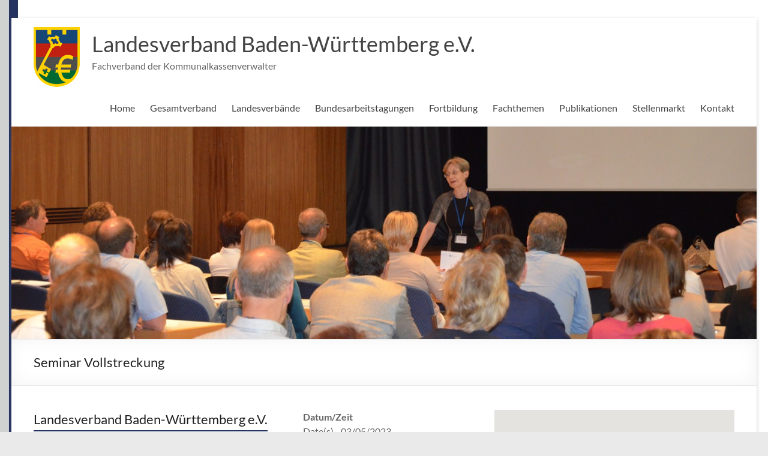

--- FILE ---
content_type: text/html; charset=UTF-8
request_url: https://bw.kassenverwalter.de/veranstaltungen/vollstreckung/
body_size: 20376
content:
<!DOCTYPE html>
<!--[if IE 7]>
<html class="ie ie7" lang="de">
<![endif]-->
<!--[if IE 8]>
<html class="ie ie8" lang="de">
<![endif]-->
<!--[if !(IE 7) & !(IE 8)]><!-->
<html lang="de">
<!--<![endif]-->
<head>
<meta charset="UTF-8" />
<meta name="viewport" content="width=device-width, initial-scale=1">
<link rel="profile" href="http://gmpg.org/xfn/11" />
<link rel="pingback" href="https://bw.kassenverwalter.de/xmlrpc.php" />
<title>Seminar Vollstreckung &#8211; Landesverband Baden-Württemberg e.V.</title>
<meta name='robots' content='max-image-preview:large' />
<link rel='dns-prefetch' href='//stats.wp.com' />
<link rel='dns-prefetch' href='//v0.wordpress.com' />
<link rel="alternate" type="application/rss+xml" title="Landesverband Baden-Württemberg e.V. &raquo; Feed" href="https://bw.kassenverwalter.de/feed/" />
<link rel="alternate" title="oEmbed (JSON)" type="application/json+oembed" href="https://bw.kassenverwalter.de/wp-json/oembed/1.0/embed?url=https%3A%2F%2Fbw.kassenverwalter.de%2Fveranstaltungen%2Fvollstreckung%2F" />
<link rel="alternate" title="oEmbed (XML)" type="text/xml+oembed" href="https://bw.kassenverwalter.de/wp-json/oembed/1.0/embed?url=https%3A%2F%2Fbw.kassenverwalter.de%2Fveranstaltungen%2Fvollstreckung%2F&#038;format=xml" />
<style id='wp-img-auto-sizes-contain-inline-css' type='text/css'>
img:is([sizes=auto i],[sizes^="auto," i]){contain-intrinsic-size:3000px 1500px}
/*# sourceURL=wp-img-auto-sizes-contain-inline-css */
</style>
<style id='wp-emoji-styles-inline-css' type='text/css'>

	img.wp-smiley, img.emoji {
		display: inline !important;
		border: none !important;
		box-shadow: none !important;
		height: 1em !important;
		width: 1em !important;
		margin: 0 0.07em !important;
		vertical-align: -0.1em !important;
		background: none !important;
		padding: 0 !important;
	}
/*# sourceURL=wp-emoji-styles-inline-css */
</style>
<style id='wp-block-library-inline-css' type='text/css'>
:root{--wp-block-synced-color:#7a00df;--wp-block-synced-color--rgb:122,0,223;--wp-bound-block-color:var(--wp-block-synced-color);--wp-editor-canvas-background:#ddd;--wp-admin-theme-color:#007cba;--wp-admin-theme-color--rgb:0,124,186;--wp-admin-theme-color-darker-10:#006ba1;--wp-admin-theme-color-darker-10--rgb:0,107,160.5;--wp-admin-theme-color-darker-20:#005a87;--wp-admin-theme-color-darker-20--rgb:0,90,135;--wp-admin-border-width-focus:2px}@media (min-resolution:192dpi){:root{--wp-admin-border-width-focus:1.5px}}.wp-element-button{cursor:pointer}:root .has-very-light-gray-background-color{background-color:#eee}:root .has-very-dark-gray-background-color{background-color:#313131}:root .has-very-light-gray-color{color:#eee}:root .has-very-dark-gray-color{color:#313131}:root .has-vivid-green-cyan-to-vivid-cyan-blue-gradient-background{background:linear-gradient(135deg,#00d084,#0693e3)}:root .has-purple-crush-gradient-background{background:linear-gradient(135deg,#34e2e4,#4721fb 50%,#ab1dfe)}:root .has-hazy-dawn-gradient-background{background:linear-gradient(135deg,#faaca8,#dad0ec)}:root .has-subdued-olive-gradient-background{background:linear-gradient(135deg,#fafae1,#67a671)}:root .has-atomic-cream-gradient-background{background:linear-gradient(135deg,#fdd79a,#004a59)}:root .has-nightshade-gradient-background{background:linear-gradient(135deg,#330968,#31cdcf)}:root .has-midnight-gradient-background{background:linear-gradient(135deg,#020381,#2874fc)}:root{--wp--preset--font-size--normal:16px;--wp--preset--font-size--huge:42px}.has-regular-font-size{font-size:1em}.has-larger-font-size{font-size:2.625em}.has-normal-font-size{font-size:var(--wp--preset--font-size--normal)}.has-huge-font-size{font-size:var(--wp--preset--font-size--huge)}.has-text-align-center{text-align:center}.has-text-align-left{text-align:left}.has-text-align-right{text-align:right}.has-fit-text{white-space:nowrap!important}#end-resizable-editor-section{display:none}.aligncenter{clear:both}.items-justified-left{justify-content:flex-start}.items-justified-center{justify-content:center}.items-justified-right{justify-content:flex-end}.items-justified-space-between{justify-content:space-between}.screen-reader-text{border:0;clip-path:inset(50%);height:1px;margin:-1px;overflow:hidden;padding:0;position:absolute;width:1px;word-wrap:normal!important}.screen-reader-text:focus{background-color:#ddd;clip-path:none;color:#444;display:block;font-size:1em;height:auto;left:5px;line-height:normal;padding:15px 23px 14px;text-decoration:none;top:5px;width:auto;z-index:100000}html :where(.has-border-color){border-style:solid}html :where([style*=border-top-color]){border-top-style:solid}html :where([style*=border-right-color]){border-right-style:solid}html :where([style*=border-bottom-color]){border-bottom-style:solid}html :where([style*=border-left-color]){border-left-style:solid}html :where([style*=border-width]){border-style:solid}html :where([style*=border-top-width]){border-top-style:solid}html :where([style*=border-right-width]){border-right-style:solid}html :where([style*=border-bottom-width]){border-bottom-style:solid}html :where([style*=border-left-width]){border-left-style:solid}html :where(img[class*=wp-image-]){height:auto;max-width:100%}:where(figure){margin:0 0 1em}html :where(.is-position-sticky){--wp-admin--admin-bar--position-offset:var(--wp-admin--admin-bar--height,0px)}@media screen and (max-width:600px){html :where(.is-position-sticky){--wp-admin--admin-bar--position-offset:0px}}

/*# sourceURL=wp-block-library-inline-css */
</style><style id='global-styles-inline-css' type='text/css'>
:root{--wp--preset--aspect-ratio--square: 1;--wp--preset--aspect-ratio--4-3: 4/3;--wp--preset--aspect-ratio--3-4: 3/4;--wp--preset--aspect-ratio--3-2: 3/2;--wp--preset--aspect-ratio--2-3: 2/3;--wp--preset--aspect-ratio--16-9: 16/9;--wp--preset--aspect-ratio--9-16: 9/16;--wp--preset--color--black: #000000;--wp--preset--color--cyan-bluish-gray: #abb8c3;--wp--preset--color--white: #ffffff;--wp--preset--color--pale-pink: #f78da7;--wp--preset--color--vivid-red: #cf2e2e;--wp--preset--color--luminous-vivid-orange: #ff6900;--wp--preset--color--luminous-vivid-amber: #fcb900;--wp--preset--color--light-green-cyan: #7bdcb5;--wp--preset--color--vivid-green-cyan: #00d084;--wp--preset--color--pale-cyan-blue: #8ed1fc;--wp--preset--color--vivid-cyan-blue: #0693e3;--wp--preset--color--vivid-purple: #9b51e0;--wp--preset--gradient--vivid-cyan-blue-to-vivid-purple: linear-gradient(135deg,rgb(6,147,227) 0%,rgb(155,81,224) 100%);--wp--preset--gradient--light-green-cyan-to-vivid-green-cyan: linear-gradient(135deg,rgb(122,220,180) 0%,rgb(0,208,130) 100%);--wp--preset--gradient--luminous-vivid-amber-to-luminous-vivid-orange: linear-gradient(135deg,rgb(252,185,0) 0%,rgb(255,105,0) 100%);--wp--preset--gradient--luminous-vivid-orange-to-vivid-red: linear-gradient(135deg,rgb(255,105,0) 0%,rgb(207,46,46) 100%);--wp--preset--gradient--very-light-gray-to-cyan-bluish-gray: linear-gradient(135deg,rgb(238,238,238) 0%,rgb(169,184,195) 100%);--wp--preset--gradient--cool-to-warm-spectrum: linear-gradient(135deg,rgb(74,234,220) 0%,rgb(151,120,209) 20%,rgb(207,42,186) 40%,rgb(238,44,130) 60%,rgb(251,105,98) 80%,rgb(254,248,76) 100%);--wp--preset--gradient--blush-light-purple: linear-gradient(135deg,rgb(255,206,236) 0%,rgb(152,150,240) 100%);--wp--preset--gradient--blush-bordeaux: linear-gradient(135deg,rgb(254,205,165) 0%,rgb(254,45,45) 50%,rgb(107,0,62) 100%);--wp--preset--gradient--luminous-dusk: linear-gradient(135deg,rgb(255,203,112) 0%,rgb(199,81,192) 50%,rgb(65,88,208) 100%);--wp--preset--gradient--pale-ocean: linear-gradient(135deg,rgb(255,245,203) 0%,rgb(182,227,212) 50%,rgb(51,167,181) 100%);--wp--preset--gradient--electric-grass: linear-gradient(135deg,rgb(202,248,128) 0%,rgb(113,206,126) 100%);--wp--preset--gradient--midnight: linear-gradient(135deg,rgb(2,3,129) 0%,rgb(40,116,252) 100%);--wp--preset--font-size--small: 13px;--wp--preset--font-size--medium: 20px;--wp--preset--font-size--large: 36px;--wp--preset--font-size--x-large: 42px;--wp--preset--spacing--20: 0.44rem;--wp--preset--spacing--30: 0.67rem;--wp--preset--spacing--40: 1rem;--wp--preset--spacing--50: 1.5rem;--wp--preset--spacing--60: 2.25rem;--wp--preset--spacing--70: 3.38rem;--wp--preset--spacing--80: 5.06rem;--wp--preset--shadow--natural: 6px 6px 9px rgba(0, 0, 0, 0.2);--wp--preset--shadow--deep: 12px 12px 50px rgba(0, 0, 0, 0.4);--wp--preset--shadow--sharp: 6px 6px 0px rgba(0, 0, 0, 0.2);--wp--preset--shadow--outlined: 6px 6px 0px -3px rgb(255, 255, 255), 6px 6px rgb(0, 0, 0);--wp--preset--shadow--crisp: 6px 6px 0px rgb(0, 0, 0);}:root { --wp--style--global--content-size: 760px;--wp--style--global--wide-size: 1160px; }:where(body) { margin: 0; }.wp-site-blocks > .alignleft { float: left; margin-right: 2em; }.wp-site-blocks > .alignright { float: right; margin-left: 2em; }.wp-site-blocks > .aligncenter { justify-content: center; margin-left: auto; margin-right: auto; }:where(.wp-site-blocks) > * { margin-block-start: 24px; margin-block-end: 0; }:where(.wp-site-blocks) > :first-child { margin-block-start: 0; }:where(.wp-site-blocks) > :last-child { margin-block-end: 0; }:root { --wp--style--block-gap: 24px; }:root :where(.is-layout-flow) > :first-child{margin-block-start: 0;}:root :where(.is-layout-flow) > :last-child{margin-block-end: 0;}:root :where(.is-layout-flow) > *{margin-block-start: 24px;margin-block-end: 0;}:root :where(.is-layout-constrained) > :first-child{margin-block-start: 0;}:root :where(.is-layout-constrained) > :last-child{margin-block-end: 0;}:root :where(.is-layout-constrained) > *{margin-block-start: 24px;margin-block-end: 0;}:root :where(.is-layout-flex){gap: 24px;}:root :where(.is-layout-grid){gap: 24px;}.is-layout-flow > .alignleft{float: left;margin-inline-start: 0;margin-inline-end: 2em;}.is-layout-flow > .alignright{float: right;margin-inline-start: 2em;margin-inline-end: 0;}.is-layout-flow > .aligncenter{margin-left: auto !important;margin-right: auto !important;}.is-layout-constrained > .alignleft{float: left;margin-inline-start: 0;margin-inline-end: 2em;}.is-layout-constrained > .alignright{float: right;margin-inline-start: 2em;margin-inline-end: 0;}.is-layout-constrained > .aligncenter{margin-left: auto !important;margin-right: auto !important;}.is-layout-constrained > :where(:not(.alignleft):not(.alignright):not(.alignfull)){max-width: var(--wp--style--global--content-size);margin-left: auto !important;margin-right: auto !important;}.is-layout-constrained > .alignwide{max-width: var(--wp--style--global--wide-size);}body .is-layout-flex{display: flex;}.is-layout-flex{flex-wrap: wrap;align-items: center;}.is-layout-flex > :is(*, div){margin: 0;}body .is-layout-grid{display: grid;}.is-layout-grid > :is(*, div){margin: 0;}body{padding-top: 0px;padding-right: 0px;padding-bottom: 0px;padding-left: 0px;}a:where(:not(.wp-element-button)){text-decoration: underline;}:root :where(.wp-element-button, .wp-block-button__link){background-color: #32373c;border-width: 0;color: #fff;font-family: inherit;font-size: inherit;font-style: inherit;font-weight: inherit;letter-spacing: inherit;line-height: inherit;padding-top: calc(0.667em + 2px);padding-right: calc(1.333em + 2px);padding-bottom: calc(0.667em + 2px);padding-left: calc(1.333em + 2px);text-decoration: none;text-transform: inherit;}.has-black-color{color: var(--wp--preset--color--black) !important;}.has-cyan-bluish-gray-color{color: var(--wp--preset--color--cyan-bluish-gray) !important;}.has-white-color{color: var(--wp--preset--color--white) !important;}.has-pale-pink-color{color: var(--wp--preset--color--pale-pink) !important;}.has-vivid-red-color{color: var(--wp--preset--color--vivid-red) !important;}.has-luminous-vivid-orange-color{color: var(--wp--preset--color--luminous-vivid-orange) !important;}.has-luminous-vivid-amber-color{color: var(--wp--preset--color--luminous-vivid-amber) !important;}.has-light-green-cyan-color{color: var(--wp--preset--color--light-green-cyan) !important;}.has-vivid-green-cyan-color{color: var(--wp--preset--color--vivid-green-cyan) !important;}.has-pale-cyan-blue-color{color: var(--wp--preset--color--pale-cyan-blue) !important;}.has-vivid-cyan-blue-color{color: var(--wp--preset--color--vivid-cyan-blue) !important;}.has-vivid-purple-color{color: var(--wp--preset--color--vivid-purple) !important;}.has-black-background-color{background-color: var(--wp--preset--color--black) !important;}.has-cyan-bluish-gray-background-color{background-color: var(--wp--preset--color--cyan-bluish-gray) !important;}.has-white-background-color{background-color: var(--wp--preset--color--white) !important;}.has-pale-pink-background-color{background-color: var(--wp--preset--color--pale-pink) !important;}.has-vivid-red-background-color{background-color: var(--wp--preset--color--vivid-red) !important;}.has-luminous-vivid-orange-background-color{background-color: var(--wp--preset--color--luminous-vivid-orange) !important;}.has-luminous-vivid-amber-background-color{background-color: var(--wp--preset--color--luminous-vivid-amber) !important;}.has-light-green-cyan-background-color{background-color: var(--wp--preset--color--light-green-cyan) !important;}.has-vivid-green-cyan-background-color{background-color: var(--wp--preset--color--vivid-green-cyan) !important;}.has-pale-cyan-blue-background-color{background-color: var(--wp--preset--color--pale-cyan-blue) !important;}.has-vivid-cyan-blue-background-color{background-color: var(--wp--preset--color--vivid-cyan-blue) !important;}.has-vivid-purple-background-color{background-color: var(--wp--preset--color--vivid-purple) !important;}.has-black-border-color{border-color: var(--wp--preset--color--black) !important;}.has-cyan-bluish-gray-border-color{border-color: var(--wp--preset--color--cyan-bluish-gray) !important;}.has-white-border-color{border-color: var(--wp--preset--color--white) !important;}.has-pale-pink-border-color{border-color: var(--wp--preset--color--pale-pink) !important;}.has-vivid-red-border-color{border-color: var(--wp--preset--color--vivid-red) !important;}.has-luminous-vivid-orange-border-color{border-color: var(--wp--preset--color--luminous-vivid-orange) !important;}.has-luminous-vivid-amber-border-color{border-color: var(--wp--preset--color--luminous-vivid-amber) !important;}.has-light-green-cyan-border-color{border-color: var(--wp--preset--color--light-green-cyan) !important;}.has-vivid-green-cyan-border-color{border-color: var(--wp--preset--color--vivid-green-cyan) !important;}.has-pale-cyan-blue-border-color{border-color: var(--wp--preset--color--pale-cyan-blue) !important;}.has-vivid-cyan-blue-border-color{border-color: var(--wp--preset--color--vivid-cyan-blue) !important;}.has-vivid-purple-border-color{border-color: var(--wp--preset--color--vivid-purple) !important;}.has-vivid-cyan-blue-to-vivid-purple-gradient-background{background: var(--wp--preset--gradient--vivid-cyan-blue-to-vivid-purple) !important;}.has-light-green-cyan-to-vivid-green-cyan-gradient-background{background: var(--wp--preset--gradient--light-green-cyan-to-vivid-green-cyan) !important;}.has-luminous-vivid-amber-to-luminous-vivid-orange-gradient-background{background: var(--wp--preset--gradient--luminous-vivid-amber-to-luminous-vivid-orange) !important;}.has-luminous-vivid-orange-to-vivid-red-gradient-background{background: var(--wp--preset--gradient--luminous-vivid-orange-to-vivid-red) !important;}.has-very-light-gray-to-cyan-bluish-gray-gradient-background{background: var(--wp--preset--gradient--very-light-gray-to-cyan-bluish-gray) !important;}.has-cool-to-warm-spectrum-gradient-background{background: var(--wp--preset--gradient--cool-to-warm-spectrum) !important;}.has-blush-light-purple-gradient-background{background: var(--wp--preset--gradient--blush-light-purple) !important;}.has-blush-bordeaux-gradient-background{background: var(--wp--preset--gradient--blush-bordeaux) !important;}.has-luminous-dusk-gradient-background{background: var(--wp--preset--gradient--luminous-dusk) !important;}.has-pale-ocean-gradient-background{background: var(--wp--preset--gradient--pale-ocean) !important;}.has-electric-grass-gradient-background{background: var(--wp--preset--gradient--electric-grass) !important;}.has-midnight-gradient-background{background: var(--wp--preset--gradient--midnight) !important;}.has-small-font-size{font-size: var(--wp--preset--font-size--small) !important;}.has-medium-font-size{font-size: var(--wp--preset--font-size--medium) !important;}.has-large-font-size{font-size: var(--wp--preset--font-size--large) !important;}.has-x-large-font-size{font-size: var(--wp--preset--font-size--x-large) !important;}
/*# sourceURL=global-styles-inline-css */
</style>

<link rel='stylesheet' id='dedo-css-css' href='https://bw.kassenverwalter.de/wp-content/plugins/delightful-downloads/assets/css/delightful-downloads.min.css?ver=1.6.6' type='text/css' media='all' />
<link rel='stylesheet' id='events-manager-css' href='https://bw.kassenverwalter.de/wp-content/plugins/events-manager/includes/css/events_manager.css?ver=5.99912' type='text/css' media='all' />
<link rel='stylesheet' id='events-manager-pro-css' href='https://bw.kassenverwalter.de/wp-content/plugins/events-manager-pro/includes/css/events-manager-pro.css?ver=2.7' type='text/css' media='all' />
<link rel='stylesheet' id='wpa-css-css' href='https://bw.kassenverwalter.de/wp-content/plugins/honeypot/includes/css/wpa.css?ver=2.3.04' type='text/css' media='all' />
<link rel='stylesheet' id='style_login_widget-css' href='https://bw.kassenverwalter.de/wp-content/plugins/login-sidebar-widget/css/style_login_widget.css?ver=6.9' type='text/css' media='all' />
<link rel='stylesheet' id='font-awesome-4-css' href='https://bw.kassenverwalter.de/wp-content/themes/spacious/font-awesome/library/font-awesome/css/v4-shims.min.css?ver=4.7.0' type='text/css' media='all' />
<link rel='stylesheet' id='font-awesome-all-css' href='https://bw.kassenverwalter.de/wp-content/themes/spacious/font-awesome/library/font-awesome/css/all.min.css?ver=6.7.2' type='text/css' media='all' />
<link rel='stylesheet' id='font-awesome-solid-css' href='https://bw.kassenverwalter.de/wp-content/themes/spacious/font-awesome/library/font-awesome/css/solid.min.css?ver=6.7.2' type='text/css' media='all' />
<link rel='stylesheet' id='font-awesome-regular-css' href='https://bw.kassenverwalter.de/wp-content/themes/spacious/font-awesome/library/font-awesome/css/regular.min.css?ver=6.7.2' type='text/css' media='all' />
<link rel='stylesheet' id='font-awesome-brands-css' href='https://bw.kassenverwalter.de/wp-content/themes/spacious/font-awesome/library/font-awesome/css/brands.min.css?ver=6.7.2' type='text/css' media='all' />
<link rel='stylesheet' id='spacious_style-css' href='https://bw.kassenverwalter.de/wp-content/themes/fvkkv-sp/style.css?ver=6.9' type='text/css' media='all' />
<style id='spacious_style-inline-css' type='text/css'>
.previous a:hover, .next a:hover, a, #site-title a:hover, .main-navigation ul li.current_page_item a, .main-navigation ul li:hover > a, .main-navigation ul li ul li a:hover, .main-navigation ul li ul li:hover > a, .main-navigation ul li.current-menu-item ul li a:hover, .main-navigation ul li:hover > .sub-toggle, .main-navigation a:hover, .main-navigation ul li.current-menu-item a, .main-navigation ul li.current_page_ancestor a, .main-navigation ul li.current-menu-ancestor a, .main-navigation ul li.current_page_item a, .main-navigation ul li:hover > a, .small-menu a:hover, .small-menu ul li.current-menu-item a, .small-menu ul li.current_page_ancestor a, .small-menu ul li.current-menu-ancestor a, .small-menu ul li.current_page_item a, .small-menu ul li:hover > a, .breadcrumb a:hover, .tg-one-half .widget-title a:hover, .tg-one-third .widget-title a:hover, .tg-one-fourth .widget-title a:hover, .pagination a span:hover, #content .comments-area a.comment-permalink:hover, .comments-area .comment-author-link a:hover, .comment .comment-reply-link:hover, .nav-previous a:hover, .nav-next a:hover, #wp-calendar #today, .footer-widgets-area a:hover, .footer-socket-wrapper .copyright a:hover, .read-more, .more-link, .post .entry-title a:hover, .page .entry-title a:hover, .post .entry-meta a:hover, .type-page .entry-meta a:hover, .single #content .tags a:hover, .widget_testimonial .testimonial-icon:before, .header-action .search-wrapper:hover .fa{color:#243361;}.spacious-button, input[type="reset"], input[type="button"], input[type="submit"], button, #featured-slider .slider-read-more-button, #controllers a:hover, #controllers a.active, .pagination span ,.site-header .menu-toggle:hover, .call-to-action-button, .comments-area .comment-author-link span, a#back-top:before, .post .entry-meta .read-more-link, a#scroll-up, .search-form span, .main-navigation .tg-header-button-wrap.button-one a{background-color:#243361;}.main-small-navigation li:hover, .main-small-navigation ul > .current_page_item, .main-small-navigation ul > .current-menu-item, .spacious-woocommerce-cart-views .cart-value{background:#243361;}.main-navigation ul li ul, .widget_testimonial .testimonial-post{border-top-color:#243361;}blockquote, .call-to-action-content-wrapper{border-left-color:#243361;}.site-header .menu-toggle:hover.entry-meta a.read-more:hover,#featured-slider .slider-read-more-button:hover,.call-to-action-button:hover,.entry-meta .read-more-link:hover,.spacious-button:hover, input[type="reset"]:hover, input[type="button"]:hover, input[type="submit"]:hover, button:hover{background:#00012f;}.pagination a span:hover, .main-navigation .tg-header-button-wrap.button-one a{border-color:#243361;}.widget-title span{border-bottom-color:#243361;}.widget_service_block a.more-link:hover, .widget_featured_single_post a.read-more:hover,#secondary a:hover,logged-in-as:hover  a,.single-page p a:hover{color:#00012f;}.main-navigation .tg-header-button-wrap.button-one a:hover{background-color:#00012f;}
/*# sourceURL=spacious_style-inline-css */
</style>
<link rel='stylesheet' id='spacious-genericons-css' href='https://bw.kassenverwalter.de/wp-content/themes/spacious/genericons/genericons.css?ver=3.3.1' type='text/css' media='all' />
<link rel='stylesheet' id='spacious-font-awesome-css' href='https://bw.kassenverwalter.de/wp-content/themes/spacious/font-awesome/css/font-awesome.min.css?ver=4.7.1' type='text/css' media='all' />
<link rel='stylesheet' id='dflip-style-css' href='https://bw.kassenverwalter.de/wp-content/plugins/3d-flipbook-dflip-lite/assets/css/dflip.min.css?ver=2.4.20' type='text/css' media='all' />
<link rel='stylesheet' id='upw_theme_standard-css' href='https://bw.kassenverwalter.de/wp-content/plugins/ultimate-posts-widget/css/upw-theme-standard.min.css?ver=6.9' type='text/css' media='all' />
<link rel='stylesheet' id='slb_core-css' href='https://bw.kassenverwalter.de/wp-content/plugins/simple-lightbox/client/css/app.css?ver=2.9.4' type='text/css' media='all' />
<link rel='stylesheet' id='tablepress-default-css' href='https://bw.kassenverwalter.de/wp-content/plugins/tablepress/css/build/default.css?ver=3.2.6' type='text/css' media='all' />
<link rel='stylesheet' id='um_modal-css' href='https://bw.kassenverwalter.de/wp-content/plugins/ultimate-member/assets/css/um-modal.min.css?ver=2.11.1' type='text/css' media='all' />
<link rel='stylesheet' id='um_ui-css' href='https://bw.kassenverwalter.de/wp-content/plugins/ultimate-member/assets/libs/jquery-ui/jquery-ui.min.css?ver=1.13.2' type='text/css' media='all' />
<link rel='stylesheet' id='um_tipsy-css' href='https://bw.kassenverwalter.de/wp-content/plugins/ultimate-member/assets/libs/tipsy/tipsy.min.css?ver=1.0.0a' type='text/css' media='all' />
<link rel='stylesheet' id='um_raty-css' href='https://bw.kassenverwalter.de/wp-content/plugins/ultimate-member/assets/libs/raty/um-raty.min.css?ver=2.6.0' type='text/css' media='all' />
<link rel='stylesheet' id='select2-css' href='https://bw.kassenverwalter.de/wp-content/plugins/ultimate-member/assets/libs/select2/select2.min.css?ver=4.0.13' type='text/css' media='all' />
<link rel='stylesheet' id='um_fileupload-css' href='https://bw.kassenverwalter.de/wp-content/plugins/ultimate-member/assets/css/um-fileupload.min.css?ver=2.11.1' type='text/css' media='all' />
<link rel='stylesheet' id='um_confirm-css' href='https://bw.kassenverwalter.de/wp-content/plugins/ultimate-member/assets/libs/um-confirm/um-confirm.min.css?ver=1.0' type='text/css' media='all' />
<link rel='stylesheet' id='um_datetime-css' href='https://bw.kassenverwalter.de/wp-content/plugins/ultimate-member/assets/libs/pickadate/default.min.css?ver=3.6.2' type='text/css' media='all' />
<link rel='stylesheet' id='um_datetime_date-css' href='https://bw.kassenverwalter.de/wp-content/plugins/ultimate-member/assets/libs/pickadate/default.date.min.css?ver=3.6.2' type='text/css' media='all' />
<link rel='stylesheet' id='um_datetime_time-css' href='https://bw.kassenverwalter.de/wp-content/plugins/ultimate-member/assets/libs/pickadate/default.time.min.css?ver=3.6.2' type='text/css' media='all' />
<link rel='stylesheet' id='um_fonticons_ii-css' href='https://bw.kassenverwalter.de/wp-content/plugins/ultimate-member/assets/libs/legacy/fonticons/fonticons-ii.min.css?ver=2.11.1' type='text/css' media='all' />
<link rel='stylesheet' id='um_fonticons_fa-css' href='https://bw.kassenverwalter.de/wp-content/plugins/ultimate-member/assets/libs/legacy/fonticons/fonticons-fa.min.css?ver=2.11.1' type='text/css' media='all' />
<link rel='stylesheet' id='um_fontawesome-css' href='https://bw.kassenverwalter.de/wp-content/plugins/ultimate-member/assets/css/um-fontawesome.min.css?ver=6.5.2' type='text/css' media='all' />
<link rel='stylesheet' id='um_common-css' href='https://bw.kassenverwalter.de/wp-content/plugins/ultimate-member/assets/css/common.min.css?ver=2.11.1' type='text/css' media='all' />
<link rel='stylesheet' id='um_responsive-css' href='https://bw.kassenverwalter.de/wp-content/plugins/ultimate-member/assets/css/um-responsive.min.css?ver=2.11.1' type='text/css' media='all' />
<link rel='stylesheet' id='um_styles-css' href='https://bw.kassenverwalter.de/wp-content/plugins/ultimate-member/assets/css/um-styles.min.css?ver=2.11.1' type='text/css' media='all' />
<link rel='stylesheet' id='um_crop-css' href='https://bw.kassenverwalter.de/wp-content/plugins/ultimate-member/assets/libs/cropper/cropper.min.css?ver=1.6.1' type='text/css' media='all' />
<link rel='stylesheet' id='um_profile-css' href='https://bw.kassenverwalter.de/wp-content/plugins/ultimate-member/assets/css/um-profile.min.css?ver=2.11.1' type='text/css' media='all' />
<link rel='stylesheet' id='um_account-css' href='https://bw.kassenverwalter.de/wp-content/plugins/ultimate-member/assets/css/um-account.min.css?ver=2.11.1' type='text/css' media='all' />
<link rel='stylesheet' id='um_misc-css' href='https://bw.kassenverwalter.de/wp-content/plugins/ultimate-member/assets/css/um-misc.min.css?ver=2.11.1' type='text/css' media='all' />
<link rel='stylesheet' id='um_default_css-css' href='https://bw.kassenverwalter.de/wp-content/plugins/ultimate-member/assets/css/um-old-default.min.css?ver=2.11.1' type='text/css' media='all' />
<link rel='stylesheet' id='sharedaddy-css' href='https://bw.kassenverwalter.de/wp-content/plugins/jetpack/modules/sharedaddy/sharing.css?ver=15.4' type='text/css' media='all' />
<link rel='stylesheet' id='social-logos-css' href='https://bw.kassenverwalter.de/wp-content/plugins/jetpack/_inc/social-logos/social-logos.min.css?ver=15.4' type='text/css' media='all' />
<script type="text/javascript" src="https://bw.kassenverwalter.de/wp-includes/js/jquery/jquery.min.js?ver=3.7.1" id="jquery-core-js"></script>
<script type="text/javascript" src="https://bw.kassenverwalter.de/wp-includes/js/jquery/jquery-migrate.min.js?ver=3.4.1" id="jquery-migrate-js"></script>
<script type="text/javascript" src="https://bw.kassenverwalter.de/wp-includes/js/jquery/ui/core.min.js?ver=1.13.3" id="jquery-ui-core-js"></script>
<script type="text/javascript" src="https://bw.kassenverwalter.de/wp-includes/js/jquery/ui/mouse.min.js?ver=1.13.3" id="jquery-ui-mouse-js"></script>
<script type="text/javascript" src="https://bw.kassenverwalter.de/wp-includes/js/jquery/ui/sortable.min.js?ver=1.13.3" id="jquery-ui-sortable-js"></script>
<script type="text/javascript" src="https://bw.kassenverwalter.de/wp-includes/js/jquery/ui/datepicker.min.js?ver=1.13.3" id="jquery-ui-datepicker-js"></script>
<script type="text/javascript" id="jquery-ui-datepicker-js-after">
/* <![CDATA[ */
jQuery(function(jQuery){jQuery.datepicker.setDefaults({"closeText":"Schlie\u00dfen","currentText":"Heute","monthNames":["Januar","Februar","M\u00e4rz","April","Mai","Juni","Juli","August","September","Oktober","November","Dezember"],"monthNamesShort":["Jan.","Feb.","M\u00e4rz","Apr.","Mai","Juni","Juli","Aug.","Sep.","Okt.","Nov.","Dez."],"nextText":"Weiter","prevText":"Zur\u00fcck","dayNames":["Sonntag","Montag","Dienstag","Mittwoch","Donnerstag","Freitag","Samstag"],"dayNamesShort":["So.","Mo.","Di.","Mi.","Do.","Fr.","Sa."],"dayNamesMin":["S","M","D","M","D","F","S"],"dateFormat":"d. MM yy","firstDay":1,"isRTL":false});});
//# sourceURL=jquery-ui-datepicker-js-after
/* ]]> */
</script>
<script type="text/javascript" src="https://bw.kassenverwalter.de/wp-includes/js/jquery/ui/menu.min.js?ver=1.13.3" id="jquery-ui-menu-js"></script>
<script type="text/javascript" src="https://bw.kassenverwalter.de/wp-includes/js/dist/dom-ready.min.js?ver=f77871ff7694fffea381" id="wp-dom-ready-js"></script>
<script type="text/javascript" src="https://bw.kassenverwalter.de/wp-includes/js/dist/hooks.min.js?ver=dd5603f07f9220ed27f1" id="wp-hooks-js"></script>
<script type="text/javascript" src="https://bw.kassenverwalter.de/wp-includes/js/dist/i18n.min.js?ver=c26c3dc7bed366793375" id="wp-i18n-js"></script>
<script type="text/javascript" id="wp-i18n-js-after">
/* <![CDATA[ */
wp.i18n.setLocaleData( { 'text direction\u0004ltr': [ 'ltr' ] } );
//# sourceURL=wp-i18n-js-after
/* ]]> */
</script>
<script type="text/javascript" id="wp-a11y-js-translations">
/* <![CDATA[ */
( function( domain, translations ) {
	var localeData = translations.locale_data[ domain ] || translations.locale_data.messages;
	localeData[""].domain = domain;
	wp.i18n.setLocaleData( localeData, domain );
} )( "default", {"translation-revision-date":"2026-01-20 17:38:03+0000","generator":"GlotPress\/4.0.3","domain":"messages","locale_data":{"messages":{"":{"domain":"messages","plural-forms":"nplurals=2; plural=n != 1;","lang":"de"},"Notifications":["Benachrichtigungen"]}},"comment":{"reference":"wp-includes\/js\/dist\/a11y.js"}} );
//# sourceURL=wp-a11y-js-translations
/* ]]> */
</script>
<script type="text/javascript" src="https://bw.kassenverwalter.de/wp-includes/js/dist/a11y.min.js?ver=cb460b4676c94bd228ed" id="wp-a11y-js"></script>
<script type="text/javascript" src="https://bw.kassenverwalter.de/wp-includes/js/jquery/ui/autocomplete.min.js?ver=1.13.3" id="jquery-ui-autocomplete-js"></script>
<script type="text/javascript" src="https://bw.kassenverwalter.de/wp-includes/js/jquery/ui/resizable.min.js?ver=1.13.3" id="jquery-ui-resizable-js"></script>
<script type="text/javascript" src="https://bw.kassenverwalter.de/wp-includes/js/jquery/ui/draggable.min.js?ver=1.13.3" id="jquery-ui-draggable-js"></script>
<script type="text/javascript" src="https://bw.kassenverwalter.de/wp-includes/js/jquery/ui/controlgroup.min.js?ver=1.13.3" id="jquery-ui-controlgroup-js"></script>
<script type="text/javascript" src="https://bw.kassenverwalter.de/wp-includes/js/jquery/ui/checkboxradio.min.js?ver=1.13.3" id="jquery-ui-checkboxradio-js"></script>
<script type="text/javascript" src="https://bw.kassenverwalter.de/wp-includes/js/jquery/ui/button.min.js?ver=1.13.3" id="jquery-ui-button-js"></script>
<script type="text/javascript" src="https://bw.kassenverwalter.de/wp-includes/js/jquery/ui/dialog.min.js?ver=1.13.3" id="jquery-ui-dialog-js"></script>
<script type="text/javascript" id="events-manager-js-extra">
/* <![CDATA[ */
var EM = {"ajaxurl":"https://bw.kassenverwalter.de/wp-admin/admin-ajax.php","locationajaxurl":"https://bw.kassenverwalter.de/wp-admin/admin-ajax.php?action=locations_search","firstDay":"1","locale":"de","dateFormat":"dd.mm.yy","ui_css":"https://bw.kassenverwalter.de/wp-content/plugins/events-manager/includes/css/jquery-ui.min.css","show24hours":"1","is_ssl":"1","google_maps_api":"AIzaSyCjJWFvutWPyUdUxmwer59uJQ-g4pskZ-Y","bookingInProgress":"Bitte warte, w\u00e4hrend die Buchung abgeschickt wird.","tickets_save":"Ticket speichern","bookingajaxurl":"https://bw.kassenverwalter.de/wp-admin/admin-ajax.php","bookings_export_save":"Buchungen exportieren","bookings_settings_save":"Einstellungen speichern","booking_delete":"Bist du dir sicher, dass du es l\u00f6schen m\u00f6chtest?","booking_offset":"30","bb_full":"Ausverkauft","bb_book":"Jetzt buchen","bb_booking":"Buche ...","bb_booked":"Buchung Abgesendet","bb_error":"Buchung Fehler. Nochmal versuchen?","bb_cancel":"Stornieren","bb_canceling":"Stornieren...","bb_cancelled":"Abgesagt","bb_cancel_error":"Stornierung Fehler. Nochmal versuchen?","txt_search":"Suche","txt_searching":"Suche...","txt_loading":"Wird geladen\u00a0\u2026","cache":""};
//# sourceURL=events-manager-js-extra
/* ]]> */
</script>
<script type="text/javascript" src="https://bw.kassenverwalter.de/wp-content/plugins/events-manager/includes/js/events-manager.js?ver=5.99912" id="events-manager-js"></script>
<script type="text/javascript" src="https://bw.kassenverwalter.de/wp-content/plugins/events-manager-pro/includes/js/events-manager-pro.js?ver=2.7" id="events-manager-pro-js"></script>
<script type="text/javascript" src="https://bw.kassenverwalter.de/wp-content/plugins/login-sidebar-widget/js/jquery.validate.min.js?ver=6.9" id="jquery.validate.min-js"></script>
<script type="text/javascript" src="https://bw.kassenverwalter.de/wp-content/plugins/login-sidebar-widget/js/additional-methods.js?ver=6.9" id="additional-methods-js"></script>
<script type="text/javascript" src="https://bw.kassenverwalter.de/wp-content/themes/spacious/js/spacious-custom.js?ver=6.9" id="spacious-custom-js"></script>
<script type="text/javascript" src="https://bw.kassenverwalter.de/wp-content/plugins/ultimate-member/assets/js/um-gdpr.min.js?ver=2.11.1" id="um-gdpr-js"></script>
<link rel="https://api.w.org/" href="https://bw.kassenverwalter.de/wp-json/" /><link rel="EditURI" type="application/rsd+xml" title="RSD" href="https://bw.kassenverwalter.de/xmlrpc.php?rsd" />
<meta name="generator" content="WordPress 6.9" />
<link rel="canonical" href="https://bw.kassenverwalter.de/veranstaltungen/vollstreckung/" />
<style></style>	<style>img#wpstats{display:none}</style>
				<style type="text/css">
			.em-coupon-code { width:150px; }
			#em-coupon-loading { display:inline-block; width:16px; height: 16px; margin-left:4px; background:url(https://bw.kassenverwalter.de/wp-content/plugins/events-manager-pro/includes/images/spinner.gif)}
			.em-coupon-message { display:inline-block; margin:5px 0px 0px 105px; text-indent:22px; }
			.em-coupon-success { color:green; background:url(https://bw.kassenverwalter.de/wp-content/plugins/events-manager-pro/includes/images/success.png) 0px 0px no-repeat }
			.em-coupon-error { color:red; background:url(https://bw.kassenverwalter.de/wp-content/plugins/events-manager-pro/includes/images/error.png) 0px 0px no-repeat }
			.em-cart-coupons-form .em-coupon-message{ margin:5px 0px 0px 0px; }
			#em-coupon-loading { margin-right:4px; }	
		</style>
		<style type="text/css" id="custom-background-css">
body.custom-background { background-image: url("https://bw.kassenverwalter.de/wp-content/uploads/sites/2/2015/10/fvkkv_background.jpg"); background-position: left top; background-size: auto; background-repeat: repeat-y; background-attachment: scroll; }
</style>
	
<!-- Jetpack Open Graph Tags -->
<meta property="og:type" content="article" />
<meta property="og:title" content="Seminar Vollstreckung" />
<meta property="og:url" content="https://bw.kassenverwalter.de/veranstaltungen/vollstreckung/" />
<meta property="og:description" content="Seminare 2023  |  Anmeldung" />
<meta property="article:published_time" content="2023-03-14T13:02:36+00:00" />
<meta property="article:modified_time" content="2023-03-14T13:08:25+00:00" />
<meta property="og:site_name" content="Landesverband Baden-Württemberg e.V." />
<meta property="og:image" content="https://s0.wp.com/i/blank.jpg" />
<meta property="og:image:width" content="200" />
<meta property="og:image:height" content="200" />
<meta property="og:image:alt" content="" />
<meta property="og:locale" content="de_DE" />
<meta name="twitter:text:title" content="Seminar Vollstreckung" />
<meta name="twitter:card" content="summary" />

<!-- End Jetpack Open Graph Tags -->
		<style type="text/css"> blockquote { border-left: 3px solid #243361; }
			.spacious-button, input[type="reset"], input[type="button"], input[type="submit"], button { background-color: #243361; }
			.previous a:hover, .next a:hover { 	color: #243361; }
			a { color: #243361; }
			#site-title a:hover { color: #243361; }
			.main-navigation ul li.current_page_item a, .main-navigation ul li:hover > a { color: #243361; }
			.main-navigation ul li ul { border-top: 1px solid #243361; }
			.main-navigation ul li ul li a:hover, .main-navigation ul li ul li:hover > a, .main-navigation ul li.current-menu-item ul li a:hover, .main-navigation ul li:hover > .sub-toggle { color: #243361; }
			.site-header .menu-toggle:hover.entry-meta a.read-more:hover,#featured-slider .slider-read-more-button:hover,.call-to-action-button:hover,.entry-meta .read-more-link:hover,.spacious-button:hover, input[type="reset"]:hover, input[type="button"]:hover, input[type="submit"]:hover, button:hover { background: #00012f; }
			.main-small-navigation li:hover { background: #243361; }
			.main-small-navigation ul > .current_page_item, .main-small-navigation ul > .current-menu-item { background: #243361; }
			.main-navigation a:hover, .main-navigation ul li.current-menu-item a, .main-navigation ul li.current_page_ancestor a, .main-navigation ul li.current-menu-ancestor a, .main-navigation ul li.current_page_item a, .main-navigation ul li:hover > a  { color: #243361; }
			.small-menu a:hover, .small-menu ul li.current-menu-item a, .small-menu ul li.current_page_ancestor a, .small-menu ul li.current-menu-ancestor a, .small-menu ul li.current_page_item a, .small-menu ul li:hover > a { color: #243361; }
			#featured-slider .slider-read-more-button { background-color: #243361; }
			#controllers a:hover, #controllers a.active { background-color: #243361; color: #243361; }
			.widget_service_block a.more-link:hover, .widget_featured_single_post a.read-more:hover,#secondary a:hover,logged-in-as:hover  a,.single-page p a:hover{ color: #00012f; }
			.breadcrumb a:hover { color: #243361; }
			.tg-one-half .widget-title a:hover, .tg-one-third .widget-title a:hover, .tg-one-fourth .widget-title a:hover { color: #243361; }
			.pagination span ,.site-header .menu-toggle:hover{ background-color: #243361; }
			.pagination a span:hover { color: #243361; border-color: #243361; }
			.widget_testimonial .testimonial-post { border-color: #243361 #EAEAEA #EAEAEA #EAEAEA; }
			.call-to-action-content-wrapper { border-color: #EAEAEA #EAEAEA #EAEAEA #243361; }
			.call-to-action-button { background-color: #243361; }
			#content .comments-area a.comment-permalink:hover { color: #243361; }
			.comments-area .comment-author-link a:hover { color: #243361; }
			.comments-area .comment-author-link span { background-color: #243361; }
			.comment .comment-reply-link:hover { color: #243361; }
			.nav-previous a:hover, .nav-next a:hover { color: #243361; }
			#wp-calendar #today { color: #243361; }
			.widget-title span { border-bottom: 2px solid #243361; }
			.footer-widgets-area a:hover { color: #243361 !important; }
			.footer-socket-wrapper .copyright a:hover { color: #243361; }
			a#back-top:before { background-color: #243361; }
			.read-more, .more-link { color: #243361; }
			.post .entry-title a:hover, .page .entry-title a:hover { color: #243361; }
			.post .entry-meta .read-more-link { background-color: #243361; }
			.post .entry-meta a:hover, .type-page .entry-meta a:hover { color: #243361; }
			.single #content .tags a:hover { color: #243361; }
			.widget_testimonial .testimonial-icon:before { color: #243361; }
			a#scroll-up { background-color: #243361; }
			.search-form span { background-color: #243361; }.header-action .search-wrapper:hover .fa{ color: #243361} .spacious-woocommerce-cart-views .cart-value { background:#243361}.main-navigation .tg-header-button-wrap.button-one a{background-color:#243361} .main-navigation .tg-header-button-wrap.button-one a{border-color:#243361}.main-navigation .tg-header-button-wrap.button-one a:hover{background-color:#00012f}.main-navigation .tg-header-button-wrap.button-one a:hover{border-color:#00012f}</style>
		</head>

<body class="wp-singular event-template-default single single-event postid-1126 custom-background wp-custom-logo wp-embed-responsive wp-theme-spacious wp-child-theme-fvkkv-sp left-sidebar blog-alternate-medium narrow-1218">
<div id="page" class="hfeed site">
		<header id="masthead" class="site-header clearfix">

		
		<div id="header-text-nav-container">
			<div class="inner-wrap">

				<div id="header-text-nav-wrap" class="clearfix">
					<div id="header-left-section">
													<div id="header-logo-image">
								
								<a href="https://bw.kassenverwalter.de/" class="custom-logo-link" rel="home"><img width="77" height="100" src="https://bw.kassenverwalter.de/wp-content/uploads/sites/2/2015/10/fvkkv-logo_100x100.png" class="custom-logo" alt="Landesverband Baden-Württemberg e.V." decoding="async" /></a>							</div><!-- #header-logo-image -->
												<div id="header-text" class="">
                                       <h3 id="site-title">
                        <a href="https://bw.kassenverwalter.de/" title="Landesverband Baden-Württemberg e.V." rel="home">Landesverband Baden-Württemberg e.V.</a>
                     </h3>
                                                         <p id="site-description">Fachverband der Kommunalkassenverwalter</p>
                  <!-- #site-description -->
						</div><!-- #header-text -->
					</div><!-- #header-left-section -->
					<div id="header-right-section">
												<nav id="site-navigation" class="main-navigation" role="navigation">
							<h3 class="menu-toggle">Menü</h3>
							<div class="menu-fvkkv_hauptmenue-container"><ul id="menu-fvkkv_hauptmenue" class="menu"><li id="menu-item-82" class="menu-item menu-item-type-custom menu-item-object-custom menu-item-has-children menu-item-82"><a href="https://kassenverwalter.de">Home</a>
<ul class="sub-menu">
	<li id="menu-item-83" class="menu-item menu-item-type-custom menu-item-object-custom menu-item-83"><a href="https://kassenverwalter.de/aktuelles/">Aktuelles</a></li>
	<li id="menu-item-84" class="menu-item menu-item-type-custom menu-item-object-custom menu-item-84"><a href="https://kassenverwalter.de/home/wir-ueber-uns/">Wir über uns</a></li>
	<li id="menu-item-89" class="menu-item menu-item-type-custom menu-item-object-custom menu-item-89"><a href="https://kassenverwalter.de/home/aufgaben-und-ziele/">Aufgaben und Ziele</a></li>
	<li id="menu-item-90" class="menu-item menu-item-type-custom menu-item-object-custom menu-item-90"><a href="https://kassenverwalter.de/?ddownload=14504">Satzung</a></li>
	<li id="menu-item-827" class="menu-item menu-item-type-custom menu-item-object-custom menu-item-827"><a href="https://kassenverwalter.de/?ddownload=14584">Beitragsordnung</a></li>
	<li id="menu-item-91" class="menu-item menu-item-type-custom menu-item-object-custom menu-item-91"><a href="https://kassenverwalter.de/wp-content/uploads/2015/07/ehrenordnung_fachverband.pdf">Ehrenordnung</a></li>
	<li id="menu-item-92" class="menu-item menu-item-type-custom menu-item-object-custom menu-item-92"><a href="https://kassenverwalter.de/home/mitglied-werden/">Mitglied werden</a></li>
	<li id="menu-item-93" class="menu-item menu-item-type-custom menu-item-object-custom menu-item-93"><a href="https://kassenverwalter.de/home/chronik/">Chronik</a></li>
	<li id="menu-item-94" class="menu-item menu-item-type-custom menu-item-object-custom menu-item-94"><a href="https://kassenverwalter.de/home/umfrage/">Umfragen</a></li>
	<li id="menu-item-95" class="menu-item menu-item-type-custom menu-item-object-custom menu-item-95"><a href="https://kassenverwalter.de/home/download/">Download-Bereich</a></li>
	<li id="menu-item-188" class="menu-item menu-item-type-custom menu-item-object-custom menu-item-188"><a href="https://kassenverwalter.de/kategorie/news-archiv/">News-Archiv</a></li>
</ul>
</li>
<li id="menu-item-85" class="menu-item menu-item-type-custom menu-item-object-custom menu-item-has-children menu-item-85"><a href="https://kassenverwalter.de/gesamtverband/">Gesamtverband</a>
<ul class="sub-menu">
	<li id="menu-item-96" class="menu-item menu-item-type-custom menu-item-object-custom menu-item-96"><a href="https://kassenverwalter.de/gesamtverband/bundesvorstand/">Bundesvorstand</a></li>
	<li id="menu-item-97" class="menu-item menu-item-type-custom menu-item-object-custom menu-item-97"><a href="https://kassenverwalter.de/gesamtverband/bundesvorstand/geschaeftsberichte/">Geschäftsberichte</a></li>
	<li id="menu-item-98" class="menu-item menu-item-type-custom menu-item-object-custom menu-item-98"><a href="https://kassenverwalter.de/kategorie/vertreterversammlung/">Vertreter- versammlung</a></li>
	<li id="menu-item-825" class="menu-item menu-item-type-custom menu-item-object-custom menu-item-has-children menu-item-825"><a href="https://kassenverwalter.de/gesamtverband/mitgliederversammlung/">Mitglieder- versammlung</a>
	<ul class="sub-menu">
		<li id="menu-item-826" class="menu-item menu-item-type-custom menu-item-object-custom menu-item-826"><a href="https://kassenverwalter.de/gesamtverband/mitgliederversammlung/2019-2/">2019</a></li>
	</ul>
</li>
	<li id="menu-item-99" class="menu-item menu-item-type-custom menu-item-object-custom menu-item-has-children menu-item-99"><a href="https://kassenverwalter.de/gesamtverband/bundesausschuesse/">Bundesausschüsse</a>
	<ul class="sub-menu">
		<li id="menu-item-100" class="menu-item menu-item-type-custom menu-item-object-custom menu-item-100"><a href="https://kassenverwalter.de/gesamtverband/bundesausschuesse/kr-ausschuss/">KR-Ausschuss</a></li>
		<li id="menu-item-101" class="menu-item menu-item-type-custom menu-item-object-custom menu-item-101"><a href="https://kassenverwalter.de/gesamtverband/bundesausschuesse/vzv-ausschuss/">VZV-Ausschuss</a></li>
	</ul>
</li>
	<li id="menu-item-102" class="menu-item menu-item-type-custom menu-item-object-custom menu-item-102"><a href="https://kassenverwalter.de/gesamtverband/mitglieder-statistik/">Mitgliederstatistik</a></li>
	<li id="menu-item-103" class="menu-item menu-item-type-custom menu-item-object-custom menu-item-103"><a href="https://kassenverwalter.de/kategorie/jubilaeen/">Jubiläen</a></li>
</ul>
</li>
<li id="menu-item-105" class="menu-item menu-item-type-custom menu-item-object-custom menu-item-has-children menu-item-105"><a href="https://kassenverwalter.de/landesverbaende/">Landesverbände</a>
<ul class="sub-menu">
	<li id="menu-item-104" class="menu-item menu-item-type-custom menu-item-object-custom menu-item-home menu-item-104"><a href="https://bw.kassenverwalter.de/">Baden-Württemberg e.V.</a></li>
	<li id="menu-item-106" class="menu-item menu-item-type-custom menu-item-object-custom menu-item-106"><a href="https://by.kassenverwalter.de/kategorie/aktuelles-by/">Bayern e.V.</a></li>
	<li id="menu-item-107" class="menu-item menu-item-type-custom menu-item-object-custom menu-item-107"><a href="https://bb.kassenverwalter.de/kategorie/aktuelles/">Brandenburg e.V.</a></li>
	<li id="menu-item-108" class="menu-item menu-item-type-custom menu-item-object-custom menu-item-108"><a href="https://he.kassenverwalter.de/">Hessen e.V.</a></li>
	<li id="menu-item-109" class="menu-item menu-item-type-custom menu-item-object-custom menu-item-109"><a href="https://mv.kassenverwalter.de/">Mecklenburg-Vorpommern e.V.</a></li>
	<li id="menu-item-110" class="menu-item menu-item-type-custom menu-item-object-custom menu-item-110"><a href="https://ni.kassenverwalter.de/">Niedersachsen e.V.</a></li>
	<li id="menu-item-111" class="menu-item menu-item-type-custom menu-item-object-custom menu-item-111"><a href="https://nw.kassenverwalter.de/kategorie/aktuelles/">Nordrhein-Westfalen e.V.</a></li>
	<li id="menu-item-112" class="menu-item menu-item-type-custom menu-item-object-custom menu-item-112"><a href="https://rp.kassenverwalter.de/kategorie/aktuelles/">Rheinland-Pfalz e.V.</a></li>
	<li id="menu-item-113" class="menu-item menu-item-type-custom menu-item-object-custom menu-item-113"><a href="https://sl.kassenverwalter.de/">Saarland e.V.</a></li>
	<li id="menu-item-114" class="menu-item menu-item-type-custom menu-item-object-custom menu-item-114"><a href="https://sn.kassenverwalter.de/">Sachsen e.V.</a></li>
	<li id="menu-item-115" class="menu-item menu-item-type-custom menu-item-object-custom menu-item-115"><a href="https://st.kassenverwalter.de/kategorie/aktuelles/">Sachsen-Anhalt e.V.</a></li>
	<li id="menu-item-116" class="menu-item menu-item-type-custom menu-item-object-custom menu-item-116"><a href="https://sh.kassenverwalter.de/">Schleswig-Holstein e.V.</a></li>
	<li id="menu-item-117" class="menu-item menu-item-type-custom menu-item-object-custom menu-item-117"><a href="https://th.kassenverwalter.de/">Thüringen e.V.</a></li>
</ul>
</li>
<li id="menu-item-814" class="menu-item menu-item-type-custom menu-item-object-custom menu-item-has-children menu-item-814"><a href="https://kassenverwalter.de/bundesarbeitstagungen/">Bundesarbeitstagungen</a>
<ul class="sub-menu">
	<li id="menu-item-1052" class="menu-item menu-item-type-custom menu-item-object-custom menu-item-1052"><a href="https://kassenverwalter.de/bundesarbeitstagungen/bat-2022/">BAT 2022</a></li>
	<li id="menu-item-815" class="menu-item menu-item-type-custom menu-item-object-custom menu-item-815"><a href="https://kassenverwalter.de/bundesarbeitstagungen/bat-2019/">BAT 2019</a></li>
	<li id="menu-item-816" class="menu-item menu-item-type-custom menu-item-object-custom menu-item-816"><a href="https://kassenverwalter.de/bundesarbeitstagungen/bat-2017/">BAT 2017</a></li>
	<li id="menu-item-817" class="menu-item menu-item-type-custom menu-item-object-custom menu-item-817"><a href="https://kassenverwalter.de/bundesarbeitstagungen/bat-2015/">BAT 2015</a></li>
	<li id="menu-item-818" class="menu-item menu-item-type-custom menu-item-object-custom menu-item-818"><a href="https://kassenverwalter.de/bundesarbeitstagungen/bat-2013/">BAT 2013</a></li>
	<li id="menu-item-819" class="menu-item menu-item-type-custom menu-item-object-custom menu-item-819"><a href="https://kassenverwalter.de/bundesarbeitstagungen/bat-2011/">BAT 2011</a></li>
	<li id="menu-item-820" class="menu-item menu-item-type-custom menu-item-object-custom menu-item-820"><a href="https://kassenverwalter.de/bundesarbeitstagungen/bat-2009/">BAT 2009</a></li>
	<li id="menu-item-821" class="menu-item menu-item-type-custom menu-item-object-custom menu-item-821"><a href="https://kassenverwalter.de/bundesarbeitstagungen/bat-2007/">BAT 2007</a></li>
	<li id="menu-item-822" class="menu-item menu-item-type-custom menu-item-object-custom menu-item-822"><a href="https://kassenverwalter.de/bundesarbeitstagungen/bat-2005/">BAT 2005</a></li>
</ul>
</li>
<li id="menu-item-118" class="menu-item menu-item-type-custom menu-item-object-custom menu-item-has-children menu-item-118"><a href="https://kassenverwalter.de/veranstaltungen/">Fortbildung</a>
<ul class="sub-menu">
	<li id="menu-item-130" class="menu-item menu-item-type-custom menu-item-object-custom menu-item-130"><a href="https://kassenverwalter.de/events/categories/seminare/">Seminare</a></li>
	<li id="menu-item-131" class="menu-item menu-item-type-custom menu-item-object-custom menu-item-131"><a href="https://kassenverwalter.de/events/categories/tagungen/">Tagungen</a></li>
	<li id="menu-item-269" class="menu-item menu-item-type-custom menu-item-object-custom menu-item-269"><a href="https://kassenverwalter.de/seminarbeauftragte/">Ansprechpartner</a></li>
</ul>
</li>
<li id="menu-item-119" class="menu-item menu-item-type-custom menu-item-object-custom menu-item-has-children menu-item-119"><a href="https://kassenverwalter.de/fachthemen/">Fachthemen</a>
<ul class="sub-menu">
	<li id="menu-item-824" class="menu-item menu-item-type-custom menu-item-object-custom menu-item-824"><a href="https://kassenverwalter.de/fachthemen/rechtsgutachten/">Wissenschaftliches Gutachten Inkassounternehmen</a></li>
	<li id="menu-item-473" class="menu-item menu-item-type-custom menu-item-object-custom menu-item-473"><a href="https://kassenverwalter.de/prozessplattform/">Prozessplattform</a></li>
	<li id="menu-item-132" class="menu-item menu-item-type-custom menu-item-object-custom menu-item-132"><a href="https://kassenverwalter.de/fachthemen/studie-zum-liquiditaetsmanagement-der-kommunen-in-deutschland/">Liquiditäts- management</a></li>
	<li id="menu-item-133" class="menu-item menu-item-type-custom menu-item-object-custom menu-item-133"><a href="https://kassenverwalter.de/fachthemen/reform-der-sachaufklaerung/">Reform der Sachaufklärung</a></li>
	<li id="menu-item-134" class="menu-item menu-item-type-custom menu-item-object-custom menu-item-134"><a href="https://kassenverwalter.de/fachthemen/sepa/">SEPA (Single Euro Payments Area)</a></li>
	<li id="menu-item-135" class="menu-item menu-item-type-custom menu-item-object-custom menu-item-135"><a href="https://kassenverwalter.de/fachthemen/umfrage-und-studie-zum-forderungsmanagement/">Forderungs- management</a></li>
</ul>
</li>
<li id="menu-item-120" class="menu-item menu-item-type-custom menu-item-object-custom menu-item-has-children menu-item-120"><a href="https://kassenverwalter.de/publikationen/">Publikationen</a>
<ul class="sub-menu">
	<li id="menu-item-136" class="menu-item menu-item-type-custom menu-item-object-custom menu-item-136"><a href="https://kassenverwalter.de/publikationen/buecher/">Bücher</a></li>
	<li id="menu-item-137" class="menu-item menu-item-type-custom menu-item-object-custom menu-item-137"><a href="https://kassenverwalter.de/publikationen/loseblattwerke/">Loseblattwerke</a></li>
	<li id="menu-item-138" class="menu-item menu-item-type-custom menu-item-object-custom menu-item-138"><a href="https://kassenverwalter.de/publikationen/datenbanken/">Datenbanken</a></li>
	<li id="menu-item-139" class="menu-item menu-item-type-custom menu-item-object-custom menu-item-139"><a href="https://kassenverwalter.de/publikationen/zeitschriften/">Zeitschriften</a></li>
	<li id="menu-item-140" class="menu-item menu-item-type-custom menu-item-object-custom menu-item-140"><a href="https://kassenverwalter.de/publikationen/spendenleitfaden/">Spendenleitfaden</a></li>
</ul>
</li>
<li id="menu-item-410" class="menu-item menu-item-type-custom menu-item-object-custom menu-item-410"><a href="https://kassenverwalter.de/stellenmarkt/">Stellenmarkt</a></li>
<li id="menu-item-122" class="menu-item menu-item-type-custom menu-item-object-custom menu-item-122"><a href="https://kassenverwalter.de/contact/">Kontakt</a></li>
</ul></div>						</nav>
			    	</div><!-- #header-right-section -->

			   </div><!-- #header-text-nav-wrap -->
			</div><!-- .inner-wrap -->
		</div><!-- #header-text-nav-container -->

		<div id="wp-custom-header" class="wp-custom-header"><img src="https://bw.kassenverwalter.de/wp-content/uploads/sites/2/2016/01/cropped-forum-lat.jpg" class="header-image" width="1401" height="400" alt="Landesverband Baden-Württemberg e.V."></div>
						<div class="header-post-title-container clearfix">
					<div class="inner-wrap">
						<div class="post-title-wrapper">
							                                                   <h1 class="header-post-title-class">Seminar Vollstreckung</h1>
                        						   						</div>
											</div>
				</div>
				</header>
			<div id="main" class="clearfix">
		<div class="inner-wrap">

	
	<div id="primary">
		<div id="content" class="clearfix">
			
				
<article id="post-1126" class="post-1126 event type-event status-publish hentry">
		<div class="entry-content clearfix">
		<div style="float:right; margin:0px 0px 15px 15px;">			<div class="em-location-map-container"  style='position:relative; background: #CDCDCD; width: 400px; height: 300px;'>
				<div class='em-location-map' id='em-location-map-a7d99' style="width: 100%; height: 100%;">
					Lade Karte ...				</div>
			</div>
			<div class='em-location-map-info' id='em-location-map-info-a7d99' style="display:none; visibility:hidden;">
				<div class="em-map-balloon" style="font-size:12px;">
					<div class="em-map-balloon-content" ><strong>Altes Rathaus, Ratssaal</strong><br/>Rathausgasse 1 - Villingen-Schwenningen<br/><a href="https://kassenverwalter.de/locations/altes-rathaus-ratssaal/">Veranstaltungen</a></div>
				</div>
			</div>
			<div class='em-location-map-coords' id='em-location-map-coords-a7d99' style="display:none; visibility:hidden;">
				<span class="lat">48.060237</span>
				<span class="lng">8.457062</span>
			</div>
			</div>
<p>
	<strong>Datum/Zeit</strong><br/>
	Date(s) - 03/05/2023<br /><i>9:30 - 16:00</i>
</p>

<p>
	<strong>Veranstaltungsort</strong><br/>
	<a href="https://kassenverwalter.de/locations/altes-rathaus-ratssaal/">Altes Rathaus, Ratssaal</a>
</p>

<p>
	<strong>Kategorien</strong>
		<ul class="event-categories">
					<li><a href="https://kassenverwalter.de/events/categories/seminare/">Seminare</a></li>
					<li><a href="https://kassenverwalter.de/events/categories/seminare/slv-bw/">Seminare Baden-Württemberg</a></li>
			</ul>
	
</p>
<br style="clear:both" />
<p><strong><a href="https://bw.kassenverwalter.de/wp-content/uploads/sites/2/2023/03/seminare-2023.pdf">Seminare 2023 </a></strong> |  <strong><a href="https://bw.kassenverwalter.de/wp-content/uploads/sites/2/2023/03/seminaranmeldung-online-2023.pdf">Anmeldung</a></strong></p>
<div class="extra-hatom-entry-title"><span class="entry-title">Seminar Vollstreckung</span></div>

<div class="sharedaddy sd-sharing-enabled"><div class="robots-nocontent sd-block sd-social sd-social-icon sd-sharing"><div class="sd-content"><ul><li class="share-print"><a rel="nofollow noopener noreferrer"
				data-shared="sharing-print-1126"
				class="share-print sd-button share-icon no-text"
				href="https://bw.kassenverwalter.de/veranstaltungen/vollstreckung/#print?share=print"
				target="_blank"
				aria-labelledby="sharing-print-1126"
				>
				<span id="sharing-print-1126" hidden>Klicken zum Ausdrucken (Wird in neuem Fenster geöffnet)</span>
				<span>Drucken</span>
			</a></li><li class="share-email"><a rel="nofollow noopener noreferrer"
				data-shared="sharing-email-1126"
				class="share-email sd-button share-icon no-text"
				href="mailto:?subject=%5BGeteilter%20Beitrag%5D%20Seminar%20Vollstreckung&#038;body=https%3A%2F%2Fbw.kassenverwalter.de%2Fveranstaltungen%2Fvollstreckung%2F&#038;share=email"
				target="_blank"
				aria-labelledby="sharing-email-1126"
				data-email-share-error-title="Hast du deinen E-Mail-Anbieter eingerichtet?" data-email-share-error-text="Wenn du Probleme mit dem Teilen per E-Mail hast, ist die E-Mail möglicherweise nicht für deinen Browser eingerichtet. Du musst die neue E-Mail-Einrichtung möglicherweise selbst vornehmen." data-email-share-nonce="2e5689f6e9" data-email-share-track-url="https://bw.kassenverwalter.de/veranstaltungen/vollstreckung/?share=email">
				<span id="sharing-email-1126" hidden>Klicken, um einem Freund einen Link per E-Mail zu senden (Wird in neuem Fenster geöffnet)</span>
				<span>E-Mail</span>
			</a></li><li class="share-end"></li></ul></div></div></div>			</div>
	<footer class="entry-meta-bar clearfix">
		<div class="entry-meta clearfix">
					</div>
	</footer>
	</article>

				
			
		</div><!-- #content -->
	</div><!-- #primary -->

	
<div id="secondary">
			
		<aside id="nav_menu-3" class="widget widget_nav_menu"><h3 class="widget-title"><span>Landesverband Baden-Württemberg e.V.</span></h3><div class="menu-lv-baden-wuerttemberg-e-v-container"><ul id="menu-lv-baden-wuerttemberg-e-v" class="menu"><li id="menu-item-184" class="menu-item menu-item-type-taxonomy menu-item-object-category menu-item-184"><a href="https://bw.kassenverwalter.de/kategorie/aktuelles/">Aktuelles</a></li>
<li id="menu-item-966" class="menu-item menu-item-type-post_type menu-item-object-page menu-item-966"><a href="https://bw.kassenverwalter.de/aufnahmeantrag/">Aufnahmeantrag</a></li>
<li id="menu-item-162" class="menu-item menu-item-type-post_type menu-item-object-page menu-item-162"><a href="https://bw.kassenverwalter.de/vorstandschaft-lv-baden-wuerttemberg-2/">Landesvorstand</a></li>
<li id="menu-item-145" class="menu-item menu-item-type-taxonomy menu-item-object-category menu-item-145"><a href="https://bw.kassenverwalter.de/kategorie/landesarbeitstagungen/">Landesarbeitstagungen</a></li>
<li id="menu-item-1453" class="menu-item menu-item-type-post_type menu-item-object-page menu-item-1453"><a href="https://bw.kassenverwalter.de/spendenleitfaden/">Spendenleitfaden</a></li>
</ul></div></aside><aside id="nav_menu-5" class="widget widget_nav_menu"><h3 class="widget-title"><span>Fortbildung</span></h3><div class="menu-fortbildung-container"><ul id="menu-fortbildung" class="menu"><li id="menu-item-501" class="menu-item menu-item-type-custom menu-item-object-custom menu-item-501"><a href="https://bw.kassenverwalter.de/veranstaltungen/schlagwort/seminare/">Seminare</a></li>
<li id="menu-item-502" class="menu-item menu-item-type-custom menu-item-object-custom menu-item-502"><a href="https://bw.kassenverwalter.de/veranstaltungen/schlagwort/tagung/">Tagungen</a></li>
</ul></div></aside><aside id="nav_menu-4" class="widget widget_nav_menu"><h3 class="widget-title"><span>Mitgliederbereich</span></h3><div class="menu-mitgliederbereich-container"><ul id="menu-mitgliederbereich" class="menu"><li id="menu-item-503" class="menu-item menu-item-type-post_type menu-item-object-page menu-item-503"><a href="https://bw.kassenverwalter.de/verbandsnachrichten-lv-baden-wuerttemberg/">Verbandsnachrichten</a></li>
<li id="menu-item-496" class="menu-item menu-item-type-post_type menu-item-object-page menu-item-496"><a href="https://bw.kassenverwalter.de/fachberater-kassen-haushaltsrecht/">Fragen zum Kassen- und Haushaltsrecht</a></li>
<li id="menu-item-497" class="menu-item menu-item-type-post_type menu-item-object-page menu-item-497"><a href="https://bw.kassenverwalter.de/fachberater-vollstreckungsrecht-lv-baden-wuerttemberg/">Fragen zum Vollstreckungsrecht</a></li>
</ul></div></aside><aside id="em_calendar-2" class="widget widget_em_calendar"><h3 class="widget-title"><span>Veranstaltungskalender</span></h3><div id="em-calendar-175" class="em-calendar-wrapper"><table class="em-calendar">
	<thead>
		<tr>
			<td><a class="em-calnav em-calnav-prev" href="/veranstaltungen/vollstreckung/?ajaxCalendar=1&#038;mo=12&#038;yr=2025" rel="nofollow">&lt;&lt;</a></td>
			<td class="month_name" colspan="5">Jan. 2026</td>
			<td><a class="em-calnav em-calnav-next" href="/veranstaltungen/vollstreckung/?ajaxCalendar=1&#038;mo=2&#038;yr=2026" rel="nofollow">&gt;&gt;</a></td>
		</tr>
	</thead>
	<tbody>
		<tr class="days-names">
			<td>M</td><td>D</td><td>M</td><td>D</td><td>F</td><td>S</td><td>S</td>
		</tr>
		<tr>
							<td class="eventless-pre">
										29									</td>
								<td class="eventless-pre">
										30									</td>
								<td class="eventless-pre">
										31									</td>
								<td class="eventless">
										1									</td>
								<td class="eventless">
										2									</td>
								<td class="eventless">
										3									</td>
								<td class="eventless">
										4									</td>
				</tr><tr>				<td class="eventless">
										5									</td>
								<td class="eventless">
										6									</td>
								<td class="eventless">
										7									</td>
								<td class="eventless">
										8									</td>
								<td class="eventless">
										9									</td>
								<td class="eventless">
										10									</td>
								<td class="eventless">
										11									</td>
				</tr><tr>				<td class="eventless">
										12									</td>
								<td class="eventless">
										13									</td>
								<td class="eventless">
										14									</td>
								<td class="eventless">
										15									</td>
								<td class="eventless">
										16									</td>
								<td class="eventless">
										17									</td>
								<td class="eventless">
										18									</td>
				</tr><tr>				<td class="eventless">
										19									</td>
								<td class="eventless">
										20									</td>
								<td class="eventless">
										21									</td>
								<td class="eventless-today">
										22									</td>
								<td class="eventless">
										23									</td>
								<td class="eventless">
										24									</td>
								<td class="eventless">
										25									</td>
				</tr><tr>				<td class="eventless">
										26									</td>
								<td class="eventless">
										27									</td>
								<td class="eventless">
										28									</td>
								<td class="eventless">
										29									</td>
								<td class="eventless">
										30									</td>
								<td class="eventless">
										31									</td>
								<td class="eventless-post">
										1									</td>
						</tr>
	</tbody>
</table></div></aside>	</div>
	

		</div><!-- .inner-wrap -->
	</div><!-- #main -->	
			<footer id="colophon" class="clearfix">	
			<div class="footer-widgets-wrapper">
	<div class="inner-wrap">
		<div class="footer-widgets-area clearfix">
			<div class="tg-one-fourth tg-column-1">
				<aside id="login_wid-2" class="widget widget_login_wid"><h3 class="widget-title"><span>Anmeldung</span></h3>		<script>
			function closeMessage(){jQuery('.error_wid_login').hide();}
			jQuery(document).ready(function () {
				jQuery('#login').validate({ errorClass: "lw-error" });
			});
		</script>
	
<div class="login-wrap">

	<div id="login-form" class="login-form login_wid-2">

		
		
		<form name="login" id="login" method="post" action="" autocomplete="off" >

		
		<input type="hidden" name="option" value="ap_user_login" />
		<input type="hidden" name="redirect" value="https://bw.kassenverwalter.de:443/veranstaltungen/vollstreckung/" />
		<div class="log-form-group">
			<label for="userusername">Benutzername </label>
			<input type="text" name="userusername" id="userusername" title="Please enter username"  required/>
		</div>
		<div class="log-form-group">
			<label for="userpassword">Passwort </label>
			<input type="password" name="userpassword" id="userpassword" title="Please enter password"  required/>
		</div>

		
		<input type="hidden" id="wpa_initiator" class="wpa_initiator" name="wpa_initiator" value="" />
		
		<div class="login-submit"><input name="login" type="submit" value="Anmeldung" /></div>

		<div class="log-form-group extra-links">
					</div>

		</form>

		
		</div>

</div>

</aside><aside id="custom_html-2" class="widget_text widget widget_custom_html"><div class="textwidget custom-html-widget"><a href="https://kassenverwalter.de/password-reset/">Passwort vergessen?</a> | <a href="https://kassenverwalter.de/register/">Registrieren</a></div></aside><aside id="search-3" class="widget widget_search"><h3 class="widget-title"><span>Suche</span></h3><form action="https://bw.kassenverwalter.de/" class="search-form searchform clearfix" method="get">
	<div class="search-wrap">
		<input type="text" placeholder="Suchen" class="s field" name="s">
		<button class="search-icon" type="submit"></button>
	</div>
</form><!-- .searchform --></aside>			</div>
							<div class="tg-one-fourth tg-column-2">
					<aside id="em_widget-2" class="widget widget_em_widget"><h3 class="widget-title"><span>Veranstaltungen</span></h3><ul><li>Keine Veranstaltungen</li></ul></aside>				</div>
										<div class="tg-one-fourth tg-after-two-blocks-clearfix tg-column-3">
					<aside id="media_image-4" class="widget widget_media_image"><h3 class="widget-title"><span>Verwaltungs- und Beschaffernetzwerk</span></h3><a href="https://www.vubn.de/"><img width="150" height="50" src="https://bw.kassenverwalter.de/wp-content/uploads/sites/2/2020/03/beschaffernetzwerk.logo3_-150x50-1.jpg" class="image wp-image-823  attachment-full size-full" alt="" style="max-width: 100%; height: auto;" decoding="async" loading="lazy" /></a></aside>				</div>
										<div class="tg-one-fourth tg-one-fourth-last tg-column-4">
					<aside id="media_image-2" class="widget widget_media_image"><h3 class="widget-title"><span>Imagebroschüre</span></h3><a href="https://kassenverwalter.de/wp-content/uploads/2015/07/imagebrosch__re.pdf" target="_blank"><img class="image " src="/wp-content/uploads/2015/07/fvkkv_imagecover.png" alt="Download Imagebroschüre" width="160" height="299" decoding="async" loading="lazy" /></a></aside><aside id="media_image-3" class="widget widget_media_image"><h3 class="widget-title"><span>Hausverlag</span></h3><a href="http://www.reckinger.de/" target="_blank"><img class="image " src="https://kassenverwalter.de/wp-content/uploads/2015/11/verlag-reckinger.jpg" alt="" width="160" height="50" decoding="async" loading="lazy" /></a></aside>				</div>
					</div>
	</div>
</div>
	
			<div class="footer-socket-wrapper clearfix">
				<div class="inner-wrap">
					<div class="footer-socket-area">
						<div class="copyright">Copyright &copy; 2026 <a href="https://bw.kassenverwalter.de/" title="Landesverband Baden-Württemberg e.V." ><span>Landesverband Baden-Württemberg e.V.</span></a><br>. Powered by <a href="http://wordpress.org" target="_blank" title="WordPress"><span>WordPress</span></a>. Theme: Spacious by <a href="http://themegrill.com/themes/spacious" target="_blank" title="ThemeGrill" rel="designer"><span>ThemeGrill</span></a>.<br>Technisch unterst&uuml;tzt von <a href="http://www.kuehleis.de" target="_blank" title="Christian K&uuml;hleis | IT-Systemberatung">Christian K&uuml;hleis | IT-Systemberatung</a></div>						<nav class="small-menu clearfix">
							<div class="menu-fvkkv_fusszeilen-menue-container"><ul id="menu-fvkkv_fusszeilen-menue" class="menu"><li id="menu-item-187" class="menu-item menu-item-type-custom menu-item-object-custom menu-item-187"><a href="https://kassenverwalter.de/links/">Links</a></li>
<li id="menu-item-597" class="menu-item menu-item-type-custom menu-item-object-custom menu-item-597"><a href="https://www.kassenverwalter.de/datenschutz">Datenschutz</a></li>
<li id="menu-item-129" class="menu-item menu-item-type-custom menu-item-object-custom menu-item-129"><a href="https://kassenverwalter.de/impressum/">Impressum</a></li>
</ul></div>		    			</nav>
					</div>
				</div>
			</div>			
		</footer>
		<a href="#masthead" id="scroll-up"></a>	
	</div><!-- #page -->
	
<div id="um_upload_single" style="display:none;"></div>

<div id="um_view_photo" style="display:none;">
	<a href="javascript:void(0);" data-action="um_remove_modal" class="um-modal-close" aria-label="Modale Ansicht des Bildes schließen">
		<i class="um-faicon-times"></i>
	</a>

	<div class="um-modal-body photo">
		<div class="um-modal-photo"></div>
	</div>
</div>
<script type="speculationrules">
{"prefetch":[{"source":"document","where":{"and":[{"href_matches":"/*"},{"not":{"href_matches":["/wp-*.php","/wp-admin/*","/wp-content/uploads/sites/2/*","/wp-content/*","/wp-content/plugins/*","/wp-content/themes/fvkkv-sp/*","/wp-content/themes/spacious/*","/*\\?(.+)"]}},{"not":{"selector_matches":"a[rel~=\"nofollow\"]"}},{"not":{"selector_matches":".no-prefetch, .no-prefetch a"}}]},"eagerness":"conservative"}]}
</script>
        <script data-cfasync="false">
            window.dFlipLocation = 'https://bw.kassenverwalter.de/wp-content/plugins/3d-flipbook-dflip-lite/assets/';
            window.dFlipWPGlobal = {"text":{"toggleSound":"Ton ein-\/ausschalten","toggleThumbnails":"Vorschaubilder ein-\/ausschalten","toggleOutline":"Inhaltsverzeichnis\/Lesezeichen umschalten","previousPage":"Vorherige Seite","nextPage":"N\u00e4chste Seite","toggleFullscreen":"Vollbildmodus wechseln","zoomIn":"Vergr\u00f6\u00dfern","zoomOut":"Verkleinern","toggleHelp":"Hilfe umschalten","singlePageMode":"Einzelseitenmodus","doublePageMode":"Doppelseitenmodus","downloadPDFFile":"PDF-Datei herunterladen","gotoFirstPage":"Zur ersten Seite gehen","gotoLastPage":"Zur letzten Seite gehen","share":"Teilen","mailSubject":"Sieh dir dieses Flipbook an!","mailBody":"Diese Website \u00f6ffnen {{url}}","loading":"DearFlip: l\u00e4dt... "},"viewerType":"flipbook","moreControls":"download,pageMode,startPage,endPage,sound","hideControls":"","scrollWheel":"false","backgroundColor":"#777","backgroundImage":"","height":"auto","paddingLeft":"20","paddingRight":"20","controlsPosition":"bottom","duration":800,"soundEnable":"true","enableDownload":"true","showSearchControl":"false","showPrintControl":"false","enableAnnotation":false,"enableAnalytics":"false","webgl":"true","hard":"none","maxTextureSize":"1600","rangeChunkSize":"524288","zoomRatio":1.5,"stiffness":3,"pageMode":"0","singlePageMode":"0","pageSize":"0","autoPlay":"false","autoPlayDuration":5000,"autoPlayStart":"false","linkTarget":"2","sharePrefix":"flipbook-"};
        </script>
      <script type="text/javascript" src="https://bw.kassenverwalter.de/wp-content/plugins/honeypot/includes/js/wpa.js?ver=2.3.04" id="wpascript-js"></script>
<script type="text/javascript" id="wpascript-js-after">
/* <![CDATA[ */
wpa_field_info = {"wpa_field_name":false,"wpa_field_value":666775,"wpa_add_test":"no"}
//# sourceURL=wpascript-js-after
/* ]]> */
</script>
<script type="text/javascript" src="https://bw.kassenverwalter.de/wp-content/plugins/wp-armour-extended/includes/js/wpae.js?ver=2.3.04" id="wpaescript-js"></script>
<script type="text/javascript" src="https://bw.kassenverwalter.de/wp-content/themes/spacious/js/navigation.js?ver=6.9" id="spacious-navigation-js"></script>
<script type="text/javascript" src="https://bw.kassenverwalter.de/wp-content/themes/spacious/js/skip-link-focus-fix.js?ver=6.9" id="spacious-skip-link-focus-fix-js"></script>
<script type="text/javascript" src="https://bw.kassenverwalter.de/wp-content/plugins/3d-flipbook-dflip-lite/assets/js/dflip.min.js?ver=2.4.20" id="dflip-script-js"></script>
<script type="text/javascript" src="https://bw.kassenverwalter.de/wp-includes/js/underscore.min.js?ver=1.13.7" id="underscore-js"></script>
<script type="text/javascript" id="wp-util-js-extra">
/* <![CDATA[ */
var _wpUtilSettings = {"ajax":{"url":"/wp-admin/admin-ajax.php"}};
//# sourceURL=wp-util-js-extra
/* ]]> */
</script>
<script type="text/javascript" src="https://bw.kassenverwalter.de/wp-includes/js/wp-util.min.js?ver=6.9" id="wp-util-js"></script>
<script type="text/javascript" src="https://bw.kassenverwalter.de/wp-content/plugins/ultimate-member/assets/libs/tipsy/tipsy.min.js?ver=1.0.0a" id="um_tipsy-js"></script>
<script type="text/javascript" src="https://bw.kassenverwalter.de/wp-content/plugins/ultimate-member/assets/libs/um-confirm/um-confirm.min.js?ver=1.0" id="um_confirm-js"></script>
<script type="text/javascript" src="https://bw.kassenverwalter.de/wp-content/plugins/ultimate-member/assets/libs/pickadate/picker.min.js?ver=3.6.2" id="um_datetime-js"></script>
<script type="text/javascript" src="https://bw.kassenverwalter.de/wp-content/plugins/ultimate-member/assets/libs/pickadate/picker.date.min.js?ver=3.6.2" id="um_datetime_date-js"></script>
<script type="text/javascript" src="https://bw.kassenverwalter.de/wp-content/plugins/ultimate-member/assets/libs/pickadate/picker.time.min.js?ver=3.6.2" id="um_datetime_time-js"></script>
<script type="text/javascript" src="https://bw.kassenverwalter.de/wp-content/plugins/ultimate-member/assets/libs/pickadate/translations/de_DE.min.js?ver=3.6.2" id="um_datetime_locale-js"></script>
<script type="text/javascript" id="um_common-js-extra">
/* <![CDATA[ */
var um_common_variables = {"locale":"de_DE"};
var um_common_variables = {"locale":"de_DE"};
//# sourceURL=um_common-js-extra
/* ]]> */
</script>
<script type="text/javascript" src="https://bw.kassenverwalter.de/wp-content/plugins/ultimate-member/assets/js/common.min.js?ver=2.11.1" id="um_common-js"></script>
<script type="text/javascript" src="https://bw.kassenverwalter.de/wp-content/plugins/ultimate-member/assets/libs/cropper/cropper.min.js?ver=1.6.1" id="um_crop-js"></script>
<script type="text/javascript" id="um_frontend_common-js-extra">
/* <![CDATA[ */
var um_frontend_common_variables = [];
//# sourceURL=um_frontend_common-js-extra
/* ]]> */
</script>
<script type="text/javascript" src="https://bw.kassenverwalter.de/wp-content/plugins/ultimate-member/assets/js/common-frontend.min.js?ver=2.11.1" id="um_frontend_common-js"></script>
<script type="text/javascript" src="https://bw.kassenverwalter.de/wp-content/plugins/ultimate-member/assets/js/um-modal.min.js?ver=2.11.1" id="um_modal-js"></script>
<script type="text/javascript" src="https://bw.kassenverwalter.de/wp-content/plugins/ultimate-member/assets/libs/jquery-form/jquery-form.min.js?ver=2.11.1" id="um_jquery_form-js"></script>
<script type="text/javascript" src="https://bw.kassenverwalter.de/wp-content/plugins/ultimate-member/assets/libs/fileupload/fileupload.js?ver=2.11.1" id="um_fileupload-js"></script>
<script type="text/javascript" src="https://bw.kassenverwalter.de/wp-content/plugins/ultimate-member/assets/js/um-functions.min.js?ver=2.11.1" id="um_functions-js"></script>
<script type="text/javascript" src="https://bw.kassenverwalter.de/wp-content/plugins/ultimate-member/assets/js/um-responsive.min.js?ver=2.11.1" id="um_responsive-js"></script>
<script type="text/javascript" src="https://bw.kassenverwalter.de/wp-content/plugins/ultimate-member/assets/js/um-conditional.min.js?ver=2.11.1" id="um_conditional-js"></script>
<script type="text/javascript" src="https://bw.kassenverwalter.de/wp-content/plugins/ultimate-member/assets/libs/select2/select2.full.min.js?ver=4.0.13" id="select2-js"></script>
<script type="text/javascript" src="https://bw.kassenverwalter.de/wp-content/plugins/ultimate-member/assets/libs/select2/i18n/de.js?ver=4.0.13" id="um_select2_locale-js"></script>
<script type="text/javascript" id="um_raty-js-translations">
/* <![CDATA[ */
( function( domain, translations ) {
	var localeData = translations.locale_data[ domain ] || translations.locale_data.messages;
	localeData[""].domain = domain;
	wp.i18n.setLocaleData( localeData, domain );
} )( "ultimate-member", {"translation-revision-date":"2026-01-16 09:06:17+0000","generator":"GlotPress\/4.0.3","domain":"messages","locale_data":{"messages":{"":{"domain":"messages","plural-forms":"nplurals=2; plural=n != 1;","lang":"de"},"Not rated yet!":["Noch nicht bewertet!"],"Cancel this rating!":["Diese Bewertung abbrechen!"]}},"comment":{"reference":"assets\/libs\/raty\/um-raty.js"}} );
//# sourceURL=um_raty-js-translations
/* ]]> */
</script>
<script type="text/javascript" src="https://bw.kassenverwalter.de/wp-content/plugins/ultimate-member/assets/libs/raty/um-raty.min.js?ver=2.6.0" id="um_raty-js"></script>
<script type="text/javascript" id="um_scripts-js-extra">
/* <![CDATA[ */
var um_scripts = {"max_upload_size":"67108864","nonce":"d3e3459e1e"};
//# sourceURL=um_scripts-js-extra
/* ]]> */
</script>
<script type="text/javascript" src="https://bw.kassenverwalter.de/wp-content/plugins/ultimate-member/assets/js/um-scripts.min.js?ver=2.11.1" id="um_scripts-js"></script>
<script type="text/javascript" id="um_profile-js-translations">
/* <![CDATA[ */
( function( domain, translations ) {
	var localeData = translations.locale_data[ domain ] || translations.locale_data.messages;
	localeData[""].domain = domain;
	wp.i18n.setLocaleData( localeData, domain );
} )( "ultimate-member", {"translation-revision-date":"2026-01-16 09:06:17+0000","generator":"GlotPress\/4.0.3","domain":"messages","locale_data":{"messages":{"":{"domain":"messages","plural-forms":"nplurals=2; plural=n != 1;","lang":"de"},"Are you sure that you want to delete this user?":["Bist du sicher, dass du diesen Benutzer l\u00f6schen m\u00f6chtest?"],"Upload a cover photo":["Lade ein Titelbild hoch"]}},"comment":{"reference":"assets\/js\/um-profile.js"}} );
//# sourceURL=um_profile-js-translations
/* ]]> */
</script>
<script type="text/javascript" src="https://bw.kassenverwalter.de/wp-content/plugins/ultimate-member/assets/js/um-profile.min.js?ver=2.11.1" id="um_profile-js"></script>
<script type="text/javascript" src="https://bw.kassenverwalter.de/wp-content/plugins/ultimate-member/assets/js/um-account.min.js?ver=2.11.1" id="um_account-js"></script>
<script type="text/javascript" id="jetpack-stats-js-before">
/* <![CDATA[ */
_stq = window._stq || [];
_stq.push([ "view", {"v":"ext","blog":"101558394","post":"1126","tz":"1","srv":"bw.kassenverwalter.de","j":"1:15.4"} ]);
_stq.push([ "clickTrackerInit", "101558394", "1126" ]);
//# sourceURL=jetpack-stats-js-before
/* ]]> */
</script>
<script type="text/javascript" src="https://stats.wp.com/e-202604.js" id="jetpack-stats-js" defer="defer" data-wp-strategy="defer"></script>
<script type="text/javascript" id="sharing-js-js-extra">
/* <![CDATA[ */
var sharing_js_options = {"lang":"de","counts":"1","is_stats_active":"1"};
//# sourceURL=sharing-js-js-extra
/* ]]> */
</script>
<script type="text/javascript" src="https://bw.kassenverwalter.de/wp-content/plugins/jetpack/_inc/build/sharedaddy/sharing.min.js?ver=15.4" id="sharing-js-js"></script>
<script id="wp-emoji-settings" type="application/json">
{"baseUrl":"https://s.w.org/images/core/emoji/17.0.2/72x72/","ext":".png","svgUrl":"https://s.w.org/images/core/emoji/17.0.2/svg/","svgExt":".svg","source":{"concatemoji":"https://bw.kassenverwalter.de/wp-includes/js/wp-emoji-release.min.js?ver=6.9"}}
</script>
<script type="module">
/* <![CDATA[ */
/*! This file is auto-generated */
const a=JSON.parse(document.getElementById("wp-emoji-settings").textContent),o=(window._wpemojiSettings=a,"wpEmojiSettingsSupports"),s=["flag","emoji"];function i(e){try{var t={supportTests:e,timestamp:(new Date).valueOf()};sessionStorage.setItem(o,JSON.stringify(t))}catch(e){}}function c(e,t,n){e.clearRect(0,0,e.canvas.width,e.canvas.height),e.fillText(t,0,0);t=new Uint32Array(e.getImageData(0,0,e.canvas.width,e.canvas.height).data);e.clearRect(0,0,e.canvas.width,e.canvas.height),e.fillText(n,0,0);const a=new Uint32Array(e.getImageData(0,0,e.canvas.width,e.canvas.height).data);return t.every((e,t)=>e===a[t])}function p(e,t){e.clearRect(0,0,e.canvas.width,e.canvas.height),e.fillText(t,0,0);var n=e.getImageData(16,16,1,1);for(let e=0;e<n.data.length;e++)if(0!==n.data[e])return!1;return!0}function u(e,t,n,a){switch(t){case"flag":return n(e,"\ud83c\udff3\ufe0f\u200d\u26a7\ufe0f","\ud83c\udff3\ufe0f\u200b\u26a7\ufe0f")?!1:!n(e,"\ud83c\udde8\ud83c\uddf6","\ud83c\udde8\u200b\ud83c\uddf6")&&!n(e,"\ud83c\udff4\udb40\udc67\udb40\udc62\udb40\udc65\udb40\udc6e\udb40\udc67\udb40\udc7f","\ud83c\udff4\u200b\udb40\udc67\u200b\udb40\udc62\u200b\udb40\udc65\u200b\udb40\udc6e\u200b\udb40\udc67\u200b\udb40\udc7f");case"emoji":return!a(e,"\ud83e\u1fac8")}return!1}function f(e,t,n,a){let r;const o=(r="undefined"!=typeof WorkerGlobalScope&&self instanceof WorkerGlobalScope?new OffscreenCanvas(300,150):document.createElement("canvas")).getContext("2d",{willReadFrequently:!0}),s=(o.textBaseline="top",o.font="600 32px Arial",{});return e.forEach(e=>{s[e]=t(o,e,n,a)}),s}function r(e){var t=document.createElement("script");t.src=e,t.defer=!0,document.head.appendChild(t)}a.supports={everything:!0,everythingExceptFlag:!0},new Promise(t=>{let n=function(){try{var e=JSON.parse(sessionStorage.getItem(o));if("object"==typeof e&&"number"==typeof e.timestamp&&(new Date).valueOf()<e.timestamp+604800&&"object"==typeof e.supportTests)return e.supportTests}catch(e){}return null}();if(!n){if("undefined"!=typeof Worker&&"undefined"!=typeof OffscreenCanvas&&"undefined"!=typeof URL&&URL.createObjectURL&&"undefined"!=typeof Blob)try{var e="postMessage("+f.toString()+"("+[JSON.stringify(s),u.toString(),c.toString(),p.toString()].join(",")+"));",a=new Blob([e],{type:"text/javascript"});const r=new Worker(URL.createObjectURL(a),{name:"wpTestEmojiSupports"});return void(r.onmessage=e=>{i(n=e.data),r.terminate(),t(n)})}catch(e){}i(n=f(s,u,c,p))}t(n)}).then(e=>{for(const n in e)a.supports[n]=e[n],a.supports.everything=a.supports.everything&&a.supports[n],"flag"!==n&&(a.supports.everythingExceptFlag=a.supports.everythingExceptFlag&&a.supports[n]);var t;a.supports.everythingExceptFlag=a.supports.everythingExceptFlag&&!a.supports.flag,a.supports.everything||((t=a.source||{}).concatemoji?r(t.concatemoji):t.wpemoji&&t.twemoji&&(r(t.twemoji),r(t.wpemoji)))});
//# sourceURL=https://bw.kassenverwalter.de/wp-includes/js/wp-emoji-loader.min.js
/* ]]> */
</script>
<script type="text/javascript" id="slb_context">/* <![CDATA[ */if ( !!window.jQuery ) {(function($){$(document).ready(function(){if ( !!window.SLB ) { {$.extend(SLB, {"context":["public","user_guest"]});} }})})(jQuery);}/* ]]> */</script>
</body>
</html>